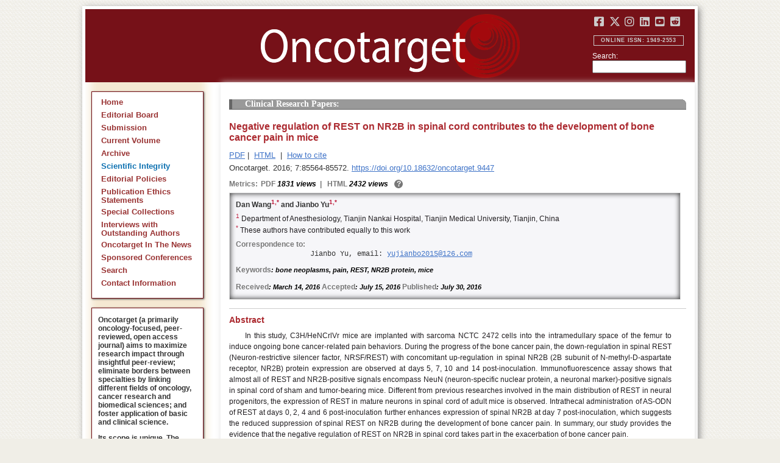

--- FILE ---
content_type: text/html; charset=utf-8
request_url: https://www.oncotarget.com/article/9447/text/
body_size: 20372
content:


<?xml version="1.0" encoding="UTF-8"?>
<!DOCTYPE html PUBLIC "-//W3C//DTD XHTML 1.0 Transitional//EN" "http://www.w3.org/TR/xhtml1/DTD/xhtml1-transitional.dtd">
<html xmlns="http://www.w3.org/1999/xhtml" lang="en">
<head>
	

    
    <script>
     // <!-- Google Tag Manager -->
    (function(w,d,s,l,i){w[l]=w[l]||[];w[l].push({'gtm.start':
    new Date().getTime(),event:'gtm.js'});var f=d.getElementsByTagName(s)[0],
    j=d.createElement(s),dl=l!='dataLayer'?'&l='+l:'';j.async=true;j.src=
    'https://www.googletagmanager.com/gtm.js?id='+i+dl;f.parentNode.insertBefore(j,f);
    })(window,document,'script','dataLayer','GTM-KXPN39');
    //<!-- End Google Tag Manager -->
    </script>
    

    <title>Negative regulation of REST on NR2B in spinal cord contributes to the development of bone cancer pain in mice | Oncotarget</title>

    

	<meta http-equiv="Content-Type" content="text/html; charset=utf-8" />

    <meta name="description" content="https://doi.org/10.18632/oncotarget.9447 Dan Wang, Jianbo Yu" />

    
	
<script type="application/ld+json">{"@context":"https:\/\/schema.org","@graph":{"@type":"Article","license":"https:\/\/creativecommons.org\/licenses\/by\/4.0\/","publisher":{"@type":"Organization","name":"Oncotarget","logo":{"@type":"ImageObject","url":"https:\/\/www.oncotarget.com\/images\/oncotarget-logo-square.png","width":1200,"height":1200}},"dateModified":"2016-12-19T14:08:03Z","mainEntityOfPage":{"@type":"WebPage","@id":"https:\/\/www.oncotarget.com\/article\/9447\/text\/"},"headline":"Negative regulation of REST on NR2B in spinal cord contributes to the development of bone cancer pain in mi","articleSection":"Clinical Research Papers","sameAs":"https:\/\/doi.org\/10.18632\/oncotarget.9447","image":"https:\/\/www.oncotarget.com\/index.php?journal=oncotarget&page=article&op=viewFile&path%5B%5D=9447&path%5B%5D=29291&path%5B%5D=182109","datePublished":"2016-07-30T00:00:00Z","author":[{"@type":"Person","name":"Wang, Dan"},{"@type":"Person","name":"Yu, Jianbo"}]}}</script>


	<link rel="icon" href="https://www.oncotarget.com/favicon.ico" />

	
	<meta name="dc.creator" content="Dan Wang"/>
	<meta name="dc.creator" content="Jianbo Yu"/>
	<meta name="dc.date" scheme="ISO8601" content="2016-07-30"/>
	<meta name="dc.date.created" scheme="ISO8601" content="2016-07-30"/>
    <meta name="dc.date.datesubmitted" scheme="ISO8601" content="2016-05-18"/>
		<meta name="dc.date.issued" scheme="ISO8601" content="2016-12-20"/>
	<meta name="dc.date.modified" scheme="ISO8601" content="2016-12-19"/>
	<meta name="dc.description" xml:lang="en" content="  //     Dan Wang 1,*  and Jianbo Yu 1,*     1  Department of Anesthesiology, Tianjin Nankai Hospital, Tianjin Medical University, Tianjin, China    *  These authors have contributed equally to this work   Correspondence to:   Jianbo Yu, email:  //       Keywords : bone neoplasms, pain, REST, NR2B protein, mice    Received : March 14, 2016  Accepted : July 15, 2016  Published : July 30, 2016    Abstract   In this study, C3H/HeNCrlVr mice are implanted with sarcoma NCTC 2472 cells into the intramedullary space of the femur to induce ongoing bone cancer-related pain behaviors. During the progress of the bone cancer pain, the down-regulation in spinal REST (Neuron-restrictive silencer factor, NRSF/REST) with concomitant up-regulation in spinal NR2B (2B subunit of N-methyl-D-aspartate receptor, NR2B) protein expression are observed at days 5, 7, 10 and 14 post-inoculation. Immunofluorescence assay shows that almost all of REST and NR2B-positive signals encompass NeuN (neuron-specific nuclear protein, a neuronal marker)-positive signals in spinal cord of sham and tumor-bearing mice. Different from previous researches involved in the main distribution of REST in neural progenitors, the expression of REST in mature neurons in spinal cord of adult mice is observed. Intrathecal administration of AS-ODN of REST at days 0, 2, 4 and 6 post-inoculation further enhances expression of spinal NR2B at day 7 post-inoculation, which suggests the reduced suppression of spinal REST on NR2B during the development of bone cancer pain. In summary, our study provides the evidence that the negative regulation of REST on NR2B in spinal cord takes part in the exacerbation of bone cancer pain. "/>
	<meta name="dc.format" scheme="IMT" content="application/pdf"/>
	<meta name="dc.format" scheme="IMT" content="text/html"/>
	<meta name="dc.identifier" content="https://doi.org/10.18632/oncotarget.9447"/>
	<meta name="dc.identifier.pagenumber" content="85564-85572"/>
	<meta name="citation_doi" content="10.18632/oncotarget.9447"/>
	<meta name="dc.identifier.uri" content="https://www.oncotarget.com/article/9447/"/>
	<meta name="dc.language" scheme="ISO639-1" content=""/>
	<meta name="dc.source" content="Oncotarget"/>
	<meta name="dc.source.issn" content="1949-2553"/>
<meta name="dc.source.uri" content="https://www.oncotarget.com/"/>
	<meta name="dc.source.issue" content="51"/>
<meta name="dc.source.volume" content="7"/>
					<meta name="dc.title" content="Negative regulation of REST on NR2B in spinal cord contributes to the development of bone cancer pain in mice"/>
	
<meta name="dc.type" content="Text.Serial.Journal"/>
<meta name="dc.type.articletype" content="Clinical Research Papers"/>


<!-- OGP -->
	<meta property="og:type"  content="article" />
	<meta property="og:title" content="Negative regulation of REST on NR2B in spinal cord contributes to the development of bone cancer pain in mice | Oncotarget" />
				<meta property="og:description" content="https://doi.org/10.18632/oncotarget.9447 Dan Wang, Jianbo Yu"/>
		<meta property="og:url"   content="https://www.oncotarget.com/article/9447/text/" />
	<meta property="og:image" content="https://www.oncotarget.com/index.php?journal=oncotarget&page=article&op=viewFile&path%5B%5D=9447&path%5B%5D=29291&path%5B%5D=182109"  />
<!-- /OGP --><!-- Twitter Card -->
<meta name="twitter:card" content="summary" />
<meta name="twitter:site" content="@Oncotarget" />
<meta name="twitter:title" content="Negative regulation of REST on NR2B in spinal cord contributes to the development of bone cancer pain in mice | Oncotarget" />
  <meta name="twitter:description" content="https://doi.org/10.18632/oncotarget.9447 Dan Wang, Jianbo Yu"/>
<meta name="twitter:image" content="https://www.oncotarget.com/index.php?journal=oncotarget&page=article&op=viewFile&path%5B%5D=9447&path%5B%5D=29291&path%5B%5D=182109"  />
<!-- /Twitter Card -->		<meta name="gs_meta_revision" content="1.1" />
	<meta name="citation_journal_title" content="Oncotarget"/>
	<meta name="citation_issn" content="1949-2553"/>
	<meta name="citation_author" content="Dan Wang"/>
		
	<meta name="citation_author" content="Jianbo Yu"/>
		
	<meta name="citation_authors" content="Wang, Dan; Yu, Jianbo"/>
	<meta name="citation_title" content="Negative regulation of REST on NR2B in spinal cord contributes to the development of bone cancer pain in mice"/>
	<meta name="citation_publication_date" content="2016-07-30"/>
	<meta name="citation_volume" content="7"/>
			<meta name="citation_issue" content="51"/>
		<meta name="citation_firstpage" content="85564"/>
	<meta name="citation_lastpage" content="85572"/>
	<meta name="citation_abstract_html_url" content="https://www.oncotarget.com/article/9447/"/>
				
        	<meta name="citation_pdf_url" content="https://www.oncotarget.com/article/9447/pdf/" />
                    	<meta name="citation_fulltext_html_url" content="https://www.oncotarget.com/article/9447/text/"/>
    	<meta name="citation_publisher" content="Impact Journals"/>
	

	<link rel="stylesheet" href="https://www.oncotarget.com/styles/paper.css" type="text/css" />
	<link rel="stylesheet" href="https://www.oncotarget.com/jquery.bubblepopup.v2.3.1.css"type="text/css" />

	<link rel="stylesheet" href="https://www.oncotarget.com/lib/pkp/styles/pkp.css" type="text/css" />
	<link rel="stylesheet" href="https://www.oncotarget.com/lib/pkp/styles/common.css" type="text/css" />
	<link rel="stylesheet" href="https://www.oncotarget.com/styles/common.css" type="text/css" />
	<link rel="stylesheet" href="https://www.oncotarget.com/styles/articleView.css" type="text/css" />
	<link rel="stylesheet" href="//cdnjs.cloudflare.com/ajax/libs/foundicons/3.0.0/foundation-icons.min.css" type="text/css"/>
	<link rel="stylesheet" href="https://use.fontawesome.com/releases/v5.0.6/css/all.css">
	<link rel="stylesheet" href="https://cdnjs.cloudflare.com/ajax/libs/font-awesome/6.4.2/css/all.min.css"> 

	<link rel="stylesheet" href="https://www.oncotarget.com/style/agingTemp.min.css" type="text/css" />

	
	
	

	<link rel="stylesheet" href="https://www.oncotarget.com/styles/sidebar.css" type="text/css" />	<link rel="stylesheet" href="https://www.oncotarget.com/styles/leftSidebar.css" type="text/css" />	<link rel="stylesheet" href="https://www.oncotarget.com/styles/rightSidebar.css?v=1.0.1" type="text/css" />	<link rel="stylesheet" href="https://www.oncotarget.com/styles/bothSidebars.css" type="text/css" />
			<link rel="stylesheet" href="https://www.oncotarget.com/public/site/sitestyle.css" type="text/css" />
	
	
	<script>
	  (function(i,s,o,g,r,a,m){i['GoogleAnalyticsObject']=r;i[r]=i[r]||function(){
	  (i[r].q=i[r].q||[]).push(arguments)},i[r].l=1*new Date();a=s.createElement(o),
	  m=s.getElementsByTagName(o)[0];a.async=1;a.src=g;m.parentNode.insertBefore(a,m)
	  })(window,document,'script','//www.google-analytics.com/analytics.js','ga');
	  ga('create', 'UA-74807910-1', 'auto');
	  ga('send', 'pageview');
	</script>
	

    <!-- altmetric embed -->
    <script type='text/javascript' src='https://d1bxh8uas1mnw7.cloudfront.net/assets/embed.js'></script>
	<!-- Base Jquery -->
		<script src="https://ajax.googleapis.com/ajax/libs/jquery/1.12.4/jquery.min.js"></script>
	<link rel="stylesheet" href="https://ajax.googleapis.com/ajax/libs/jqueryui/1.12.1/themes/smoothness/jquery-ui.css">
	<script src="https://ajax.googleapis.com/ajax/libs/jqueryui/1.12.1/jquery-ui.min.js"></script>
	
	<script type="text/javascript" src="https://www.oncotarget.com/lib/pkp/js/jquery.cookie.js"></script>
	<script type="text/javascript" src="https://www.oncotarget.com/lib/pkp/js/fontController.min.js" ></script>
	<script type="text/javascript" src="https://www.oncotarget.com/lib/pkp/js/general.min.js"></script>

	
	<script language="javascript" type="text/javascript" src="https://www.oncotarget.com/js/articleView.min.js"></script>
	<script language="javascript" type="text/javascript" src="https://www.oncotarget.com/js/pdfobject.js"></script>


	
	<script>
	function SelectText(element) {
		var text = document.getElementById(element);
		if ($.browser.msie) {
			var range = document.body.createTextRange();
			range.moveToElementText(text);
			range.select();
		} else if ($.browser.mozilla || $.browser.opera) {
			var selection = window.getSelection();
			var range = document.createRange();
			range.selectNodeContents(text);
			selection.removeAllRanges();
			selection.addRange(range);
		} else if ($.browser.safari) {
			var selection = window.getSelection();
			selection.setBaseAndExtent(text, 0, text, 1);
		}
		document.getElementById(element).scrollIntoView();
	}
	</script>
	<script type="text/javascript" src="/js/email.min.js"></script>
	<script type="text/javascript" src="/js/pops.min.js"></script>
	<script type="text/javascript" src="/jquery.bubblepopup.v2.3.1.min.js"></script>
	<script type="text/javascript" src="/js/menu.min.js"></script>
	
	
</head>
<body>
<!-- Google Tag Manager (noscript) -->
<noscript><iframe src="https://www.googletagmanager.com/ns.html?id=GTM-KXPN39"
height="0" width="0" style="display:none;visibility:hidden"></iframe></noscript>
<!-- End Google Tag Manager (noscript) -->
<div id="container">
<div id="fade" class="black_overlay"></div>
<div id="header">
	<a href="/"><div id="home-clickable-area"></div></a>
	<div class="nav-content">
		<ul class="socialList segregateSubmit">
			<li class="social-links"><a href="https://www.facebook.com/Oncotarget/" target="_blank"><i class="fa-brands fa-facebook-square"></i></a></li>
			<li class="social-links"><a href="https://twitter.com/Oncotarget" target="_blank"><i class="fa-brands fa-x-twitter"></i></a></li>
			<li class="social-links"><a href="https://www.instagram.com/oncotargetjrnl/" target="_blank"><i class="fa-brands fa-instagram"></i></a></li>
			<li class="social-links"><a href="https://www.linkedin.com/company/oncotarget" target="_blank"><i class="fa-brands fa-linkedin"></i></a></li>
			<li class="social-links"><a href="https://www.youtube.com/@OncotargetJournal" target="_blank"><i class="fa-brands fa-youtube-square"></i></a></li>
			<li class="social-links"><a href="https://www.reddit.com/user/Oncotarget" target="_blank"><i class="fa-brands fa-reddit-square"></i></a></li>
		</ul>
	
		<span class="sidebar-toggle-mobile icon icon-menu"></span>
		<span id="mobile-search" class="icon icon-search hide-on-large-only"></span>
	</div>
	
	<small class="issnLabel">Online ISSN: 1949-2553</small>
	<div class="nav-search">
		<form method="get" action="/index.php">
			<input type="hidden" name="journal" value="oncotarget" />
			<input type="hidden" name="page" value="pages" />
			<input type="hidden" name="op" value="view" />
			<input type="hidden" name="path[]" value="elasticsearch" />
			<input type="hidden" name="searchPage" value="1" />
	
			<label>Search:</label><br/>
			<input type="text" name="general">
			<input type="submit" style="display:none">
		</form>
	</div>
</div>


<div id="clear">
<p>Oncotarget</p>
</div>


<div id="leftSidebar">
	
 
 <style>
 .anchor-no-underline,
 .anchor-no-underline:link,
 .anchor-no-underline:visited,
 .anchor-no-underline:hover,
 .anchor-no-underline:active {
     text-decoration: none;
 }

  a.subscribe-button {
    -webkit-appearance: button;
    -moz-appearance: button;
    appearance: button;
    text-decoration: none;
    border: 0 none;
    border-radius: 4px;
    color: #FFFFFF;
    cursor: pointer;
    display: inline-block;
    font-weight: bold;
    font-size:1em;
    height: 32px;
    line-height: 32px;
    padding: 0 22px;
    margin-top:5px;
    margin-bottom:20px;
    text-align: center;
    text-decoration: none;
    vertical-align: top;
    white-space: nowrap;
    width: auto;
    background-color:#761118;
  }


  #oncoscience-promo {
    border-color: #27ae60 !important;
    background-color: #27ae60!important;
  }
  #oncoscience-promo .navbar-section{
    background-color: #27ae60;
  }

  #oncoscience-promo a, #oncoscience-promo a:visited {
    color: #ffffff !important;
  }

 </style>
 

	<div class="block" id="sidebarNavigation">
	<span class="blockTitle" style="display:none;">Journal Content</span>
	<!--Custom -->
	<ul class="menu" id="navmenu">
		<li id="home"><a href="/">Home</a></li>
		<li id="board"><a href="/editorial-board/">Editorial Board</a></li>
		<li><a href="http://oncotarget.msubmit.net">Submission</a></li>
					<li id="currentiss"><a href="/archive/v17/">Current Volume</a></li>
						<li id="archives"><a href="/archive/">Archive</a></li>
        <li id="scientific-integrity"><a style="color: #0e71b1;" href="/scientific-integrity/">Scientific Integrity</a></li>
		<li id="about"><a href="/editorial-policies/">Editorial Policies</a></li>
		<li id="ethics"><a href="/ethics-statement/">Publication Ethics Statements</a></li>
		<li id="ot_special_collections"><a href="/collections/">Special Collections</a></li>
		<li id="ot_videos"><a href="/videos/interview/">Interviews with Outstanding Authors</a></li>
		<li id="ot_news"><a href="/news/pr/">Oncotarget In The News</a></li>
		<li id="ot_conferences"><a href="/news/conferences/">Sponsored Conferences</a></li>
		<li id="search"><a href="/search/">Search</a></li>
		<li id="contact"><a href="/contact/">Contact Information</a>
		
								</ul>
	<!-- end custom-->
	</div>

	<div class="block secblock topredblock">
		<div class="a_new_domain_link">
			<p>
				Oncotarget (a primarily oncology-focused, peer-reviewed, open access journal) aims to maximize research impact through insightful peer-review; eliminate borders between specialties by linking different fields of oncology, cancer research and biomedical sciences; and foster application of basic and clinical science.
			</p>
			<p>
				Its scope is unique. The term "oncotarget" encompasses all molecules, pathways, cellular functions, cell types, and even tissues that can be viewed as targets relevant to cancer as well as other diseases. <b>The term was introduced in the inaugural Editorial</b>, <a class="anchor-no-underline" href="https://www.oncotarget.com/article/101/">Introducing Oncotarget</a>.
			</p>
			<p>
				As of January 1, 2022, <em>Oncotarget</em> has shifted to a continuous publishing model. Papers will now be published continuously within yearly volumes in their final and complete form and then quickly released to Pubmed.
			</p>
		</div>
		<div class="a_new_domain_link"></div>
	</div>


	

	<div class="block secblock topredblock">
		<p class="navbar-section"><span style="font-size:13px;font-weight:700;margin-left:0.3em;"></span></p>
		<h4 class="navbar-section">Publication Alerts</h4>

		
		<div style="padding: 10px;">
			Subscribe to receive alerts once a paper has been published by Oncotarget.
		</div>
		<div style="text-align:center;">
			<a href="/subscribe/" class="subscribe-button">Subscribe</a>
		</div>


		
			</div>




					    			

	<div class="block secblock topredblock" id="oncoscience-promo" style="padding-bottom:0;">
		<h4 class="navbar-section">Oncoscience</h4>
		<a href="https://www.oncoscience.us/" target="_blank"><img src="/images/Oncoscience_Logo.png" style="width:100%;margin-top:0px;" alt="Oncoscience Logo"></a>
		<p style="margin-block-start: 0.5em;margin-block-end: 0.5em;margin-inline-start: 0.5em;
    margin-inline-end: 0.5em;"><a class="anchor-no-underline" href="https://www.oncoscience.us/" target="_blank"><em>Oncoscience</em> is a peer-reviewed, open-access journal dedicated to cancer research without financial barriers. It is a unique journal that provides FREE publication and access for both authors and readers. Oncoscience is indexed and archived by PubMed and PMC. It is recognized by Impact Journals as a philanthropic endeavor.</a></p>
	</div>




	<div class="block secblock topredblock" style="padding-bottom:0;">
	<h4 class="navbar-section">Post-Publication Promotion</h4>
		<div style="display:block;text-align: center;font-size: 1.1em;">
			<p style="margin-block-start: 0.5em;margin-block-end: 0.5em;">
				Learn about our <b>FREE</b></p>
			<p style="margin-block-start: 0.5em;margin-block-end: 0.5em;"><a class="anchor-no-underline" href="/editorial-policies/#post-publication-promotion">Post-Publication Promotion Services</a>
			</p>
		</div>
	</div>


  
	

 

    <div style="padding:10px 4px 10px 10px;display:block;" class="block secblock topredblock">
        <p style="font-size: 1.1em;">Rapamycin Press LLC dba Impact Journals is the publisher of Oncotarget: <a class="anchor-no-underline" target="_blank" href="https://www.impactjournals.com/">www.impactjournals.com</a>.</p>
        <p style="font-size: 1.1em;">Impact Journals is a member of the <a class="anchor-no-underline" target="_blank" href="https://wellcome.org/">Wellcome Trust List of Compliant Publishers</a>.</p>
        <p style="font-size: 1.1em;">Impact Journals is a member of the <a class="anchor-no-underline" target="_blank" href="https://www.sspnet.org/">Society for Scholarly Publishing</a>.</p>
    </div>


		<div class="block secblock topredblock" style="padding:10px 4px 10px 10px;display:block;">
		<p>On December 23, 2022, Oncotarget server experienced a DDoS attack. As a result, Oncotarget site was inaccessible for a few hours. Oncotarget team swiftly dealt with the situation and took it under control.
		This malicious action will be reported to the FBI.</p>
	</div>

			





</div>


<div id="main" style="width:75%; clear:none; float:right;">


<div id="content">
<style scoped>

	.rhs_banners {
		display: table;
		float: right;
		margin-right: 10px;
	}
	.addthis_container-row {
		display: table-row;
	}
	
	.addthis_container {
		display: table-cell;
		padding:8px;
	}
	.article-notice .banner-main {
		font-size: 16px;
	}
	.article-notice-investigation .banner-main strong {
		font-size: 16px;
	}

	.article-notice-investigation .banner-main {
		height: 45px;
	}

	span.investigation-warning {
		/*margin-left: 0 !important;*/
	}
	.fullTextHtmlWrapper {
		position: relative;
	}
	.fullTextHtmlWrapper #retraction-watermark {
		position: absolute;
		top: 0;
		left: 0;
		width: 100%;
		height: 100%;
		background: url('data:image/svg+xml;utf8,<svg style="transform:rotate(45deg)" xmlns="http://www.w3.org/2000/svg" viewBox="0 0 200 200"><text x="30" y="130" fill="%23941b21" fill-opacity="0.5">R E T R A C T E D</text></svg>') 0 0/900px 900px;
	}

					
			div.OncoFigure {
				overflow:scroll;
			}
			div.OncoFigure p.TableHeading{
				overflow:scroll;
			}
		
	</style>



	<style scoped>
	
		#articleTitle {
			left: 0 !important;
		}
		.__dimensions_badge_embed__ {
			margin-bottom: 5px;
		}
		.__dimensions_badge_embed__ .__dimensions_Badge_style_small_circle .__dimensions_Badge_Image {
			width: 50px;
			height: 50px;
		}
		.__dimensions_badge_embed__ > .__dimensions_Link, .__dimensions_badge_embed__ > .__dimensions_Link:hover {
			margin-right: 0.75em;
		}
		.__dimensions_badge_embed__ .__dimensions_Badge_style_small_circle .__db_score {
			font-size: 28px;
		}
		.altmetric-embed > a {
			padding-right: 7px;
		}
		.special_collections_banner-row {
			display: table-row;
		}

		.special_collections_banner {
			display: table-cell;
			width: 165px;
			padding: 1px;
			border: 1px solid #e8e8e8;
		}
		.special_collections_banner img {
			width: 165px;
			max-height: 100px;
		}
	
			</style>

	<script async src="https://badge.dimensions.ai/badge.js" charset="utf-8"></script>


	<div class="issue-info" style="display: none">
		Published in <a href="/archive/v7/i51/">Oncotarget V7I51</a>, <span class="issue-date">Dec 20, 2016</span>
	</div>





			<h4 class="tocSectionTitle">Clinical Research Papers:</h4>

					

		<div class = "titleAndBadge">
													<div data-badge-type="donut" data-doi="10.18632/oncotarget.9447" data-template="oncotarget"
					data-hide-no-mentions="true" data-hide-less-than="12" data-condensed='true' data-link-target="_blank" data-badge-popover="left" class="altmetric-embed">
				</div>
						<h1 id="articleTitle" class="tocArticleTitle">Negative regulation of REST on NR2B in spinal cord contributes to the development of bone cancer pain in mice</h1>
		</div>

					<div class="rhs_banners">
			<!-- start AddThis -->
						<!-- end AddThis -->

						</div>

			<div class="galleria">
				<p>
																		<a href="https://www.oncotarget.com/article/9447/pdf/" class="file" target="_parent">PDF</a>&nbsp;|&nbsp;																																<a href="https://www.oncotarget.com/article/9447/text/" class="file" target="_parent">HTML</a>																		
					
											<span>&nbsp;|&nbsp;&nbsp;<a href="javascript:openRTWindow('https://www.oncotarget.com/index.php?journal=oncotarget&amp;page=rt&amp;op=captureCite&amp;path%5B%5D=9447&amp;path%5B%5D=29291');" class="file">How to cite</a></span>
					
					

					
					
					
					
									</p>

				<p style="margin-top:6px;">
					<div class="article-issue-info">
																			Oncotarget. 2016; 7:85564-85572. <a href="https://doi.org/10.18632/oncotarget.9447">https://doi.org/10.18632/oncotarget.9447</a>
											</div>
				</p>
			</div>

							<div class="metrics metrics-extendable">
					<p class="metrics-p">
						<span class="metrics-bold" style="float:left;margin-right: 5px;">Metrics: </span>
						<span style="float:left;">
																																		<span class="metrics-bold">PDF</span> 1831 views										<span class="metrics-bold metrics-divider">&nbsp;|&nbsp;&nbsp;</span>
																																																																														<span class="metrics-bold">HTML</span> 2432 views											<span class="metrics-bold metrics-divider">&nbsp;|&nbsp;&nbsp;</span>
																																								</span>
						<span class="metrics-explained">?</span>
						<span>&nbsp;</span>
					</p>
				</div>
					
		<div id="primitiveHeader">
			<p class="author" id="titleAuthors"  align="justify" >
				<span id="p82492" class="p82492 author special">Dan Wang</span><span id="p82493" class="p82493 author special"> and&nbsp;Jianbo Yu&nbsp;<a href="&#109;&#97;&#105;&#108;&#116;&#111;&#58;%79%75%6a%69%61%6e%62%6f%32%30%31%35@%31%32%36.%63%6f%6d" class="miniemail">&#x5f;</a></span>			 </p>
		</div>

		<div class="fullTextHtmlWrapper">
		
					<div id="articleAbstract">
				 				<h2 class="body-heading" id="abstractHeader">Abstract</h2>
				<div class="body-bodytext">
					<div id="extendedInfo"><script type="text/javascript">// <![CDATA[
$('.header-date').hide();$('#titleAuthors').hide();$('#abstractHeader').hide();
// ]]></script> <p class="Authors">Dan Wang<span class="AuthorSuper">1,*</span> and Jianbo Yu<span class="AuthorSuper">1,*</span></p> <p class="org"><span class="AuthorNumber">1 </span>Department of Anesthesiology, Tianjin Nankai Hospital, Tianjin Medical University, Tianjin, China</p> <p class="orglast"><span class="AuthorNumber">* </span>These authors have contributed equally to this work</p> <p class="pub-info">Correspondence to:</p> <p id="vcard">Jianbo Yu, email: <script type="text/javascript">// <![CDATA[
mail("yujianbo2015","126",0,"")
// ]]></script></p> <p class="Keywords"><span class="CorespondanceBold">Keywords</span>: bone neoplasms, pain, REST, NR2B protein, mice</p> <p class="Date"><span class="CorespondanceBold">Received</span>: March 14, 2016 <span class="CorespondanceBold">Accepted</span>: July 15, 2016 <span class="CorespondanceBold">Published</span>: July 30, 2016</p></div> <h2 id="abstractHeaderNew" class="body-heading">Abstract</h2> <p class="BodyText">In this study, C3H/HeNCrlVr mice are implanted with sarcoma NCTC 2472 cells into the intramedullary space of the femur to induce ongoing bone cancer-related pain behaviors. During the progress of the bone cancer pain, the down-regulation in spinal REST (Neuron-restrictive silencer factor, NRSF/REST) with concomitant up-regulation in spinal NR2B (2B subunit of N-methyl-D-aspartate receptor, NR2B) protein expression are observed at days 5, 7, 10 and 14 post-inoculation. Immunofluorescence assay shows that almost all of REST and NR2B-positive signals encompass NeuN (neuron-specific nuclear protein, a neuronal marker)-positive signals in spinal cord of sham and tumor-bearing mice. Different from previous researches involved in the main distribution of REST in neural progenitors, the expression of REST in mature neurons in spinal cord of adult mice is observed. Intrathecal administration of AS-ODN of REST at days 0, 2, 4 and 6 post-inoculation further enhances expression of spinal NR2B at day 7 post-inoculation, which suggests the reduced suppression of spinal REST on NR2B during the development of bone cancer pain. In summary, our study provides the evidence that the negative regulation of REST on NR2B in spinal cord takes part in the exacerbation of bone cancer pain.</p>
				</div>
			</div>
			<hr/>
		
		<!-- begin <html> -->
     <div id="x012050R2.html" xml:lang="en-US">      <div class="removeMe">      <div class="">       <h2 class="Heading">INTRODUCTION</h2>       <p class="BodyText">It is well established that both peripheral and central hypersensitivity participate during the progress in bone cancer pain. Though researches on peripheral mechanism of the bone cancer pain go further, the central mechanism is considerably complex and not well understood. The neural synaptic plasticity, as known as the ability of the nervous system to alter adapted to external events, is critical for central sensitization [<a href='#bib1' onclick="SelectText('bib1');return true;">1</a>]. NMDA receptor (NMDAR) activation has been proved as a key role for the production and maintenance of central sensitization [<a href='#bib2' onclick="SelectText('bib2');return true;">2</a>]. Advances reveal that changes in NMDAR-binding synaptic plasticity induce long-term potentiation [<a href='#bib3' onclick="SelectText('bib3');return true;">3</a>, <a href='#bib4' onclick="SelectText('bib4');return true;">4</a>] and generate epigenetic spinal hypersensitivity [<a href='#bib5' onclick="SelectText('bib5');return true;">5</a>-<a href='#bib9' onclick="SelectText('bib9');return true;">9</a>]. Our previous studies indicated that spinal NR2B was present at a critical locus involved in exacerbation of bone cancer pain, which was observed with long-lasting up-regulation with the progressive of pain behavior [<a href='#bib10' onclick="SelectText('bib10');return true;">10</a>-<a href='#bib13' onclick="SelectText('bib13');return true;">13</a>]. Ifenprodil, the selective antagonist of NR2B, attenuated tumor-induced pain behavior in a dose-dependent manner [<a href='#bib10' onclick="SelectText('bib10');return true;">10</a>, <a href='#bib14' onclick="SelectText('bib14');return true;">14</a>]. This study investigates the upstream mechanism of NR2B to observe the immediate modulation on NR2B in bone cancer pain in spinal cord. </p>       <p class="BodyText">REST is a transcriptional repressor which widely expresses in pluripotent stem cells and neural progenitors, where it acts as a negative modulator <span class="BodyItalics">via</span> epigenetic remodeling to silence coding or non-coding neuronal genes which are important for neurogenesis and synaptic fuction [<a href='#bib15' onclick="SelectText('bib15');return true;">15</a>-<a href='#bib21' onclick="SelectText('bib21');return true;">21</a>, <a href='#bib31' onclick="SelectText('bib31');return true;">31</a>]. REST specifically combines with dsDNA of neuron-restrictive silencer element (NRSE, also known as RE1), a 23-base-pair motif that is highly conserved in transcriptional regulation regions of neuron-specific genes, which repressed the transcription of downstream gene of RE1 <span class="BodyItalics">via</span> histone deacetylation [<a href='#bib22' onclick="SelectText('bib22');return true;">22</a>-<a href='#bib25' onclick="SelectText('bib25');return true;">25</a>, <a href='#bib31' onclick="SelectText('bib31');return true;">31</a>]. Previous research revealed that there were five highly conserved putative RE1 binding sites which, located in the 5&#x2019;-flanking region of NR2B promoter, repressed the transcription of Grin2b <span class="BodyItalics">via</span> recruiting REST [<a href='#bib18' onclick="SelectText('bib18');return true;">18</a>]. The present study investigates whether the mechanism of spinal REST-NR2B exists in the progress of bone cancer pain in mice as well as their cellular localization.</p>       <h2 class="Heading">RESULTS</h2>       <h3 class="SubHeading">Pain behavior tests</h3>       <p class="BodyText">Compared with the baseline value and sham group, the right hind limb of tumor mice displayed a statistic decrease of PWMT at day 7 post-implantation (<a href="#F1">Figure 1A</a>), while a statistic decrease of PWTL was observed at day 10 post-implantation (<a href="#F1">Figure 1B</a>). Pain behaviors of tumor mice were aggravated as time gone by, especially on day 14 (<span class="BodyItalics">p</span> &lt; 0.05). Nevertheless, no significant decrease in PWMT and PWTL was observed in sham mice at all time points.</p>      <div class="OncoFigure" id="F1">        <div class="image"><img src="https://www.oncotarget.com/index.php?journal=oncotarget&page=article&op=viewFile&path%5B%5D=9447&path%5B%5D=29291&path%5B%5D=182109" alt="Changes of pain behaviors of the right hind limb over time in tumor-bearing mice and sham mice." width="700" height="336" title="Changes of pain behaviors of the right hind limb over time in tumor-bearing mice and sham mice." /></div>        <p class="FigureText"><span class="FigureHeading">Figure 1: Changes of pain behaviors of the right hind limb over time in tumor-bearing mice and sham mice. </span><span class="FigureBold">A.</span> PWMT to von Frey filaments of tumor-bearing mice decreased over time after day 7. <span class="FigureBold">B.</span> PWTL of tumor-bearing mice decresaed gradually after day 10. 5, 7, 10 and 14 d indicate days after innoculation. Data are expressed as means &plusmn; SD. <span class="FigureTextSuper">#</span><span class="FigureItalics">p</span> &lt; 0.05 <span class="FigureItalics">vs</span> baseline, *<span class="FigureItalics">p</span> &lt; 0.05 <span class="FigureItalics">vs</span> sham mice.</p>      </div>  <h3 class="SubHeading">Expression changes of spinal NR2B and REST protein during bone cancer pain before intrathecal injection</h3>       <p class="BodyText">To quantify the expression level of NR2B and REST protein, western blot analyses were performed. Compared with normal mice (day 0) and sham mice, the level of spinal NR2B in tumor mice was enhanced gradually at all post-inoculation tests. However, the level of REST decreased at day 5 post-inoculation and reduced progressively with the increasing bone pain. There was no significant different among sham group in overall time points (<a href="#F2">Figure 2</a> and <a href="#F3">Figure 3</a>).</p>      <div class="OncoFigure" id="F2">        <div class="image"><img src="https://www.oncotarget.com/index.php?journal=oncotarget&page=article&op=viewFile&path%5B%5D=9447&path%5B%5D=29291&path%5B%5D=182110" alt="Mice spinal NR2B protein changes during the bone cancer pain." width="454" height="206" title="Mice spinal NR2B protein changes during the bone cancer pain." /><img src="https://www.oncotarget.com/index.php?journal=oncotarget&page=article&op=viewFile&path%5B%5D=9447&path%5B%5D=29291&path%5B%5D=182111" alt="" width="450" height="312" /></div>        <p class="FigureText"><span class="FigureHeading">Figure 2: Mice spinal NR2B protein changes during the bone cancer pain. </span>The expression of spinal NR2B protein increased with the development of tumor-evoked pain behavior. <span class="FigureBold">A.</span> Bands of western blotting of the NR2B protein expression (200 KDa). &#x3b2;-actin is a loading control. <span class="FigureBold">B.</span> Statistical analysis of relative density of western blotting between sham and tumor mice. 5 d, 7 d, 10 d and 14 d indicate days after inoculation. *<span class="FigureItalics">p</span> &lt; 0.05 <span class="FigureItalics">vs</span> the same time point of sham mice, <span class="FigureTextSuper">#</span><span class="FigureItalics">p </span>&lt; 0.05 <span class="FigureItalics">vs</span> the same mice on day 0.</p>      </div>      <div class="OncoFigure" id="F3">        <div class="image"><img src="https://www.oncotarget.com/index.php?journal=oncotarget&page=article&op=viewFile&path%5B%5D=9447&path%5B%5D=29291&path%5B%5D=182112" alt="Mice spinal REST protein changes during the bone cancer pain." width="454" height="206" title="Mice spinal REST protein changes during the bone cancer pain." /><img src="https://www.oncotarget.com/index.php?journal=oncotarget&page=article&op=viewFile&path%5B%5D=9447&path%5B%5D=29291&path%5B%5D=182116" alt="" width="450" height="312" /></div>        <p class="FigureText"><span class="FigureHeading">Figure 3: Mice spinal REST protein changes during the bone cancer pain. </span>The expression of spinal REST protein decreased with the development of tumor-evoked pain behavior. <span class="FigureBold">A.</span> Bands of western blotting of the REST protein expression (116 KDa). &#x3b2;-actin is a loading control. <span class="FigureBold">B.</span> Statistical analysis of relative density of western blotting between sham and tumor mice. 5 d, 7 d, 10 d and 14 d indicate days after inoculation. *<span class="FigureItalics">p</span> &lt; 0.05 <span class="FigureItalics">vs</span> the same time point of sham mice, <span class="FigureTextSuper">#</span><span class="FigureItalics">p </span>&lt; 0.05 <span class="FigureItalics">vs</span> the same mice on day 0.</p>      </div>  <h3 class="SubHeading">Expression change of spinal NR2B after 1 day intrathecal injection of AS-ODN</h3>       <p class="BodyText">To investigate the putative role of spinal REST on NR2B in bone cancer pain, we examined the level of NR2B protein at 24 h after exogenous intervention (<a href="#F4">Figure 4</a>). Compared with the tumor mice injected with vehicle (aCSF) by intrathecal route, AS-ODN did enhanced the level of spinal NR2B protein (<span class="BodyItalics">p</span> &lt; 0.05).</p>      <div class="OncoFigure" id="F4">        <div class="image"><img src="https://www.oncotarget.com/index.php?journal=oncotarget&page=article&op=viewFile&path%5B%5D=9447&path%5B%5D=29291&path%5B%5D=182119" alt="Spinal NR2B protein changes after intrathecal adminstration with AS-ODN." width="220" height="206" title="Spinal NR2B protein changes after intrathecal adminstration with AS-ODN." /><img src="https://www.oncotarget.com/index.php?journal=oncotarget&page=article&op=viewFile&path%5B%5D=9447&path%5B%5D=29291&path%5B%5D=182120" alt="" width="450" height="312" /></div>        <p class="FigureText"><span class="FigureHeading">Figure 4: Spinal NR2B protein changes after intrathecal adminstration with AS-ODN. </span>AS-ODN increased the expression of the NR2B protein in mice spinal cord at day 7 after inoculation. <span class="FigureBold">A.</span> Bands of western blotting of the NR2B protein expression (200 KDa). &#x3b2;-actin is a loading control. <span class="FigureBold">B.</span> Statistical analysis of relative density of western blotting between group Vehicle and group AS-ODN mice at day 7 after inoculation. *<span class="FigureItalics">p</span> &lt; 0.05 <span class="FigureItalics">vs</span> group Vehicle.</p>      </div>  <h3 class="SubHeading">Bone destruction test</h3>       <p class="BodyText">To investigate the bone destruction induced by sarcoma, Hematoxylin-eosin and Radiographs were applied. Lots of sarcoma cells with abnormal forms and staining of nucleus were observed in tumor-bearing femoral medullary cavity on day 14 after inoculation. Compared with sham mice, X-ray of the ipsilateral femur displayed an obvious loss on day 14 (<a href="#F5">Figure 5</a>).</p>      <div class="OncoFigure" id="F5">        <div class="image"><img src="https://www.oncotarget.com/index.php?journal=oncotarget&page=article&op=viewFile&path%5B%5D=9447&path%5B%5D=29291&path%5B%5D=182123" alt="Quantification of bone destruction after injection of sarcoma cells (tumor mice) or culture medium (sham mice) into the femoral intramedullary space." width="600" height="231" title="Quantification of bone destruction after injection of sarcoma cells (tumor mice) or culture medium (sham mice) into the femoral intramedullary space." /><img src="https://www.oncotarget.com/index.php?journal=oncotarget&page=article&op=viewFile&path%5B%5D=9447&path%5B%5D=29291&path%5B%5D=182124" alt="" width="500" height="434" /></div>        <p class="FigureText"><span class="FigureHeading">Figure 5: Quantification of bone destruction after injection of sarcoma cells (tumor mice) or culture medium (sham mice) into the femoral intramedullary space. </span>Hematoxylin-eosin staining of 14 days sham and 14 days tumor-bearing femur, showed the replacement of the lightly stained marrow cells with the more darkly stained sarcoma cells (original magnification&times;10). Radiographs of 14 days sham and 14 days tumor-bearing femur, showed the loss of bone caused by tumor growth (arrow).</p>      </div>  <h3 class="SubHeading">Cellular localization of REST and NR2B</h3>       <p class="BodyText">Immunofluorescence technique was used to observe the intracellular distribution of REST and NR2B in neurons or astrocytes. Almost all REST or NR2B-positive signals are colocalized with NeuN-positive signals in the lumbar enlargement of sham mice. Moreover, bone neoplasms markedly decreased REST-positive signals and increased NR2B-positive signals in NeuN-positive neurons at day 14 after inoculation (<a href="#F6">Figure 6</a>). However, the REST, NR2B and GFAP (glial fibrillary acidic protein, the marker of astrocytes)-positive signals existed separately (<a href="#F7">Figure 7</a>).</p>      <div class="OncoFigure" id="F6">        <div class="image"><img src="https://www.oncotarget.com/index.php?journal=oncotarget&page=article&op=viewFile&path%5B%5D=9447&path%5B%5D=29291&path%5B%5D=182126" alt="Immunofluorescence assays of localization of NR2B and REST protein in neurons using fluorescence microscope (original magnification&amp;times;400)." width="650" height="333" title="Immunofluorescence assays of localization of NR2B and REST protein in neurons using fluorescence microscope (original magnification&amp;times;400)." /><img src="https://www.oncotarget.com/index.php?journal=oncotarget&page=article&op=viewFile&path%5B%5D=9447&path%5B%5D=29291&path%5B%5D=182127" alt="" width="650" height="328" /></div>        <p class="FigureText"><span class="FigureHeading">Figure 6: Immunofluorescence assays of localization of NR2B and REST protein in neurons using fluorescence microscope (original magnification&times;400). </span>Immunohistochemical double labeling between REST (red) and NeuN (green), NR2B (red) and NeuN (green), in the lumbar enlargements of sham and tumor mice. Almost all of red signals encompassed green signals in neurons. Compared with sham group, the REST-positive signals showed an obvious decrease with concomitant increase of NR2B-positive signals.</p>      </div>      <div class="OncoFigure" id="F7">        <div class="image"><img src="https://www.oncotarget.com/index.php?journal=oncotarget&page=article&op=viewFile&path%5B%5D=9447&path%5B%5D=29291&path%5B%5D=182128" alt="Immunofluorescence assays of the localization of NR2B and REST protein in astrocytes using fluorescence microscope (original magnification" width="650" height="329" title="Immunofluorescence assays of the localization of NR2B and REST protein in astrocytes using fluorescence microscope (original magnification" /></div>        <p class="FigureText"><span class="FigureHeading">Figure 7: Immunofluorescence assays of the localization of NR2B and REST protein in astrocytes using fluorescence microscope (original magnification</span><span class="FigureBold FigureHeading">&times;</span><span class="FigureHeading">400). </span>Immunohistochemical double labeling between REST (green) and GFAP (red), NR2B (green) and GFAP (red), in the lumbar enlargements of tumor mice. Both green signals and red signals existed independently.</p>      </div>  <h2 class="Heading">DISCUSSION</h2>       <p class="BodyText">In this experiment, we model <span class="BodyItalics">via</span> injecting the sarcoma cells in right femurs of male C3H/HeNCrlVr mice. Similar to the study reported by Schwei et al. and our previous researches [<a href='#bib10' onclick="SelectText('bib10');return true;">10</a>, <a href='#bib13' onclick="SelectText('bib13');return true;">13</a>, <a href='#bib27' onclick="SelectText('bib27');return true;">27</a>], inoculation of sarcoma cells induces pain-related behavioral signs of mechanical allodynia and thermal hyperalgesia, and severe bone destruction during 14 days post-operation. The characteristic changes in X-ray and hematoxylineosin staining further manifests that the model is made successfully.</p>       <p class="BodyText">Here we demonstrate an important and previously unrecognized role for REST during the progress in bone cancer pain. Previous researches stated the expression of REST was declined to inappreciable level in the course of the differentiation of embryonic cells into mature neurons [<a href='#bib15' onclick="SelectText('bib15');return true;">15</a>, <a href='#bib16' onclick="SelectText('bib16');return true;">16</a>]. However, in our research, the expression of REST is detected in the mature neurons in spinal cord of adult mice, which reveals that REST is also distributed in mature nervous system instead of only in embryo nervous tissues. This finding indicates that REST participates not only in the differentiation of neural progenitors but also in functional control of mature neurons. In addition, the decreasing expression of spinal REST with concomitant aggravating tumor-evoked pain behavior suggests to some extent the potential correlation between spinal REST and bone cancer pain. </p>       <p class="BodyText">Previous research indicated that REST was presented at a critical locus involved in the developmental switch in GluN2A/GluN2B ratio. REST down-regulated the expression of NR2B <span class="BodyItalics">via</span> orchestrating epigenetic remodeling of Grin2b promoter and repressing the long-lasting transcription of Grin2b [<a href='#bib31' onclick="SelectText('bib31');return true;">31</a>]. This suppression of REST on NR2B might account for the opposite trend of the expression of spinal REST and NR2B in tumor-bearing mice. Intrathecal administration of AS-ODN of REST produces significant increase on expression of NR2B at 7 day after inoculation compared with the vehicle group, which reconfirms the reduced expression inhibition of spinal REST on NR2B during the progress of bone cancer pain. Previous study indicated that REST was combined with RE1 to repress the transcription <span class="BodyItalics">via</span> recruiting HDAC which induced hypoacetylation of histones [<a href='#bib16' onclick="SelectText('bib16');return true;">16</a>, <a href='#bib32' onclick="SelectText('bib32');return true;">32</a>]. The long-lasting up-regulation of REST and RE1 complex in turn caused the continuous down-regulation of Grin2b [<a href='#bib17' onclick="SelectText('bib17');return true;">17</a>, <a href='#bib33' onclick="SelectText('bib33');return true;">33</a>]. It has also been demonstrated that the 5&#x2019;-flanking region of Grin2b contains five RE1-like elements which located between base pair -1407 and -2741 [<a href='#bib18' onclick="SelectText('bib18');return true;">18</a>]. Given the researches above-mentioned, we propose that the persistent increase of NR2B expression along with the aggravation of bone cancer pain is stimulated at least in part by REST-binding transcription activation, though there is no in-depth addressing in terms of molecular mechanisms underlying the inverse regulation in present research.</p>       <p class="BodyText"><span class="BodyItalics">Via</span> immunohistochemical analysis, we find that both REST and NR2B exist in the cytoplasm of neurons instead of astrocytes. Furthermore, the change trend of positive signals of REST and NR2B show similar results to Western blot. These findings strongly suggest that the mechanism of REST-NR2B mainly exists in neurons but not in astrocytes.</p>       <p class="BodyText">In conclusion, our study demonstrates that osteocarcinoma induces tumor-evoked pain behaviors accompanied with the down-regulated expression of spinal REST and up-regulated expression of spinal NR2B. We find that spinal injection of AS-ODN of REST increases the expression of NR2B. The present research provides a basis for a latent role of the mechanism of spinal REST-NR2B during the progress of bone cancer pain. In-depth molecular mechanisms of REST-NR2B during the bone cancer pain need further investigation.</p>       <h2 class="Heading">MATERIALS AND METHODS</h2>       <h3 class="SubHeading">Animals</h3>       <p class="BodyText">The present experiments were approved by the Animal Care and Use Committee at Tianjin Medical University (Tianjin, China) and abided by guidelines for the use of laboratory animals [<a href='#bib26' onclick="SelectText('bib26');return true;">26</a>]. Male C3H/HeNCrlVr mice (4-6 weeks old, Beijing Vital River Laboratory Animal Technology Co., Ltd., Beijing, China) weighing 20-25 g were used in all of experiments. Mice were housed 5 per cage in a temperature-controlled (21 &plusmn; 1 &ordm;C) room with 12 h alternating dark/light cycles and fed with food and water ad libitum.</p>       <h3 class="SubHeading">Cell culture and implantation</h3>       <p class="BodyText">NCTC 2472 sarcoma cells (American Type Culture Collection, ATCC) were cultured with NCTC 135 medium (Sigma-Aldrich, St. Louis, USA) (pH 7.4) containing 10% horse serum (Gibco, Grand Island, USA) under 5% CO<span class="BodySub">2</span> at 37 &ordm;C and passaged twice a week in accordance with ATCC recommendations. Implantation of sarcoma cells was performed as previously described by Schwei et al. [<a href='#bib27' onclick="SelectText('bib27');return true;">27</a>] and Gu X et al. [<a href='#bib10' onclick="SelectText('bib10');return true;">10</a>, <a href='#bib13' onclick="SelectText('bib13');return true;">13</a>]. Mice were anesthetized with intraperitoneal injection of 50 mg/kg pentobarbital sodium (2% in normal saline). Gonarthrotomy was performed to expose the femur condyle. A dental bur and a 30-gauge needle were used respectively to make a light depression and perforate the bone cortex, then a volume of 20 &micro;l &#x3b1;-MEM containing no or 10<span class="BodySuper">5</span> NCTC 2472 cells was injected into the intramedullary space of the femur bone with a 25 &micro;l microsyringe to make sham or tumor-bearing mice models. Afterwards, dental amalgam was used to seal the injection hole. The wound was closed.</p>       <h3 class="SubHeading">Oligonucleotide treatments</h3>       <p class="BodyText">The antisense oligodeoxynucleotide (AS-ODN, 5&#x2019;-CGGAAGGGCTT- GGCC-3&#x2019;) was designed to target the mouse REST sequence. Artificial CSF (aCSF) was the solvent of the AS-ODN and was compounded with the following chemical composition (in mM): 3.8 KCl, 125 NaCl, 2.0 CaCl<span class="BodySub">2</span>, 1.0 MgCl<span class="BodySub">2</span>, 1.2 KH<span class="BodySub">2</span>PO<span class="BodySub">4</span>, 26 NaHCO<span class="BodySub">3</span> and 10 glucose (pH 7.4). AS-ODN was intrathecally injected at a dose of 10 ug per 5 ul of aCSF on day 0 before operation and days 2, 4 and 6 after operation. Drugs were administered to conscious animals and were injected into the subarachnoid space through the intervertebral foramen at the 5th or 6th lumbar vertebra as previously described by Hylden and Wilcox [<a href='#bib28' onclick="SelectText('bib28');return true;">28</a>].</p>       <h3 class="SubHeading">Pain behaviors testing</h3>       <p class="BodyText">Mice were randomly divided into tumor group (Group T) and sham group (Group S). Pain-related behaviors were tested at day 0 before operation and days 5, 7, 10 and 14 after operation. All trials were performed during the light phase. Mice were allowed to have at least 30 min for habituation before each trial. All pain-related behaviors were detected by one laboratory technician who was blind to the treatment groups. Mechanical allodynia was assessed using von Frey &#xfb01;laments (Stoelting, Wood Dale, IL, USA). The method described by Chaplan et al. [<a href='#bib29' onclick="SelectText('bib29');return true;">29</a>] was improved according to our previous researches [<a href='#bib10' onclick="SelectText('bib10');return true;">10</a>, <a href='#bib13' onclick="SelectText('bib13');return true;">13</a>] for pain evaluation in mice. Mice were placed on a wire mesh platform (graticule: 0.5 cm&times;0.5 cm) with individual plexiglass compartments (10 cm&times;10 cm&times;15 cm). A set of von Frey &#xfb01;laments with the bending force ranged from 0.16 g to 0.20 g (0.16, 0.4, 0.6, 1.0, 1.4 and 2.0 g) were used to measured the paw withdrawal mechanical threshold (PWMT) by up-and-down method. The von Frey &#xfb01;laments were poked uprightly against the plantar surface for 6 to 8 seconds with an inter-stimuli interval of approximately 15 seconds. Vigorous paw withdrawal or paw &#xfb02;inching was counted as positive responses. Each mouse was tested 5 times per stimulus strength and the lowest von Frey &#xfb01;laments which had at least 3 positive responses were regarded as PWMT. The paw withdrawal thermal latency (PWTL) to radiant heat according to the method described by Hargreaves et al. [<a href='#bib30' onclick="SelectText('bib30');return true;">30</a>] and our previous studies [<a href='#bib10' onclick="SelectText('bib10');return true;">10</a>, <a href='#bib13' onclick="SelectText('bib13');return true;">13</a>] was applied to assess the thermal hyperalgesia. Mice were placed on a 3 mm-thick-glass floor, covered with individual transparent plexiglass compartments (10 cm&times;10 cm&times;5 cm). A radiant thermal stimulator (BME410AInstitute of Biological Medicine, Academy of Medical Science, China) was focused onto the plantar surface of the hind paw through the glass floor. The characteristic lifting or licking of the hind paw was considered as the nociceptive end-points in the test, and the time to the end-points was regarded as PWTL. A cut-off time of 25 seconds was set up to prevent tissue injury. Each mouse was tested 5 times. There was an inter-stimuli interval of 5 minutes between trials. PWTL was the mean value of three mid-values. </p>       <h3 class="SubHeading">Western blot</h3>       <p class="BodyText">While under deep anesthesia (5% sevoflurane), the L4-L5 segments of spinal cord were isolated quickly and stored in -80 &ordm;C. Tissue samples were homogenized in lysis buffer and centrifuged at 13,000 rpm for 10 min at 4 &deg;C. Supernatant was removed. Bradford method was used to determine the protein concentration. Samples (70 &#x3bc;g) were separated on SDS-PAGE (6%) and transferred onto a nitrocellulose membrane. The filter membranes were blocked with 5% nonfat milk for 1 h at RT (room temperature) and incubated with the primary anti NR2B (rabbit affinity purified polyclonal antibody; 1:1000, Abcam, Hong Kong, China), anti REST (rabbit affinity purified polyclonal antibody; 1:300, Santa Cruz Biotechnology, Santa Cruz, CA) or anti &#x3b2;-actin (mouse affinity purified monoclonal antibody; 1:1000, ZSGB-BIO, Beijing, China). The membrane was washed with TBST buffer and incubated for 1h with the secondary antibody conjugated with horseradish peroxidase (1:5000) for 1 h at RT and visualized in ECL solution followed by film exposure. The density of specific bands was quantified with a computer-assisted imaging analysis system (IPLab software, Scanalytics, Fairfax, VA).</p>       <h3 class="SubHeading">Immunofluorescence assay</h3>       <p class="BodyText">Paraffin-embedded tissue section (5 &#x3bc;m) were dewaxed in xylene and rehydrated in graded ethnol solutions. The antigen retrieval method with citric acid solution was performed for 3 min at 100 &deg;C, and then was washed in PBS. Following that, the tissues were permeabilized with 0.5% Triton X-100 for 15 min and blocked in normal goat serum at RT for 20 min. The sections were incubated with blocking buffer containing 3% BSA in PBST and subsequently reacted with anti REST (rabbit affinity purified polyclonal antibody; 1:100, Santa Cruz Biotechnology, Santa Cruz, CA) or anti NR2B (rabbit affinity purified polyclonal antibody; 1:200, Abcam, Hong Kong, China) overnight at 4&deg;C. After washing, the sections were incubated with secondary antibody, Rhodamine or Fluorescein-conjugated AffiniPure goat anti-rabbit IgG (1:100, ZSGB-BIO, Beijing, China), for 20 min at 37 &deg;C. For double immunolabeling, we used the following antibodies: mouse monoclonal antibody against NeuN (1:500; Abcam, Hong Kong, China), mouse monoclonal antibody against GFAP (1:200, Abcam, Hong Kong, China) and Fluorescein or Rhodamine-conjugated AffiniPure goat anti-mouse IgG (1:100; ZSGB-BIO, Beijing, China). After washing, the sections were mounted with PermaFluor and analyzed using a fluorescence inverted microscope (Olympus IX71, Tokyo, Japan).</p>       <h3 class="SubHeading">Statistical analysis</h3>       <p class="BodyText">All data were expressed as mean &plusmn; SD. Data analysis was performed with the use of SPSS 16.0 software package for Windows. Animals were assigned to different groups in a randomized way. Repeated-measures ANOVA was performed to determine overall differences at each time point in PWMT and PWTL. ANOVA was used to measure the differences in the expression of NR2B or NRSF across all experiment groups and post hoc analysis was performed using the LSD test. A <span class="BodyItalics">P</span> value &lt; 0.05 was deemed statistically signi&#xfb01;cant.</p>       <h2 class="Heading">ACKNOWLEDGMENTS</h2>       <p class="BodyText">We thank the Lab Technicians in Tianjin Nankai Hospital for technical supporting and constructive suggestions.</p>       <h2 class="Heading">CONFLICTS OF INTEREST</h2>       <p class="BodyText">The Authors have declared no conflicts of interest.</p>       <h2 class="Heading">GRANT SUPPORT</h2>       <p class="BodyText">This work was supported by Grant No. 81372096 from the National Natural Science Foundation of China, Beijing, China; the Young and Middle-aged Scientific Research Cultivating Fund of Tianjin Medical Association Anesthesiology Branch, Tianjin, China.</p>       <h2 class="Heading">REFERENCEs</h2>       <p class="ReferenceList" id="bib1">1. Latremoliere A and Woolf CJ. Central sensitization: a generator of pain hypersensitivity by central neural plasticity. J Pain 2010; 10: 859-926. doi: 10.1016/j.jpain.2009.06.012.</p>       <p class="ReferenceList" id="bib2">2. Woolf CJ, Thompson SW. The induction and maintenance of central sensitization is dependent on N-methyl-D-aspartic acid receptor activation; implications for the treatment of post-injury pain hypersensitivity states. Pain 1991; 44: 293-9. doi: 10.1016/0304-3959(91)90100-C.</p>       <p class="ReferenceList" id="bib3">3. Rebola N, Srikumar BN, Mulle C. Activity-dependent synaptic plasticity of NMDA receptors. J Physiol 2010; 588: 93-9. doi: 10.1113/jphysiol.2009.179382. </p>       <p class="ReferenceList" id="bib4">4. Hunt DJ and Castillo PE. Synaptic plasticity of NMDA receptors: mechanisms and functional implications. Curr Opin Neurobiol 2012; 22: 496-508. doi: 10.1016/j.conb.2012.01.007.</p>       <p class="ReferenceList" id="bib5">5. Xia WS, Peng YN, Tang LH, Jiang LS, Yu LN, Zhou XL, Zhang FJ, Yan M. Spinal ephrinB/EphB signalling contributed to remifentanil-induced hyperalgesia <span class="BodyItalics">via</span> NMDA receptor. Eur J Pain 2014; 18:1231-9. doi: 10.1002/j.1532-2149.2014.00478.x. </p>       <p class="ReferenceList" id="bib6">6. Jiang M, Zhang W, Ma Z, Gu X. Antinociception and prevention of hyperalgesia by intrathecal administration of Ro 25-6981, a highly selective antagonist of the 2B subunit of N-methyl-D-aspartate receptor. Pharmacol Biochem Behav 2013; 112: 56-63. doi: 10.1016/j.pbb.2013.09.007.</p>       <p class="ReferenceList" id="bib7">7. Yan X, Yan E, Gao M, Weng HR. Endogenous activation of presynaptic NMDA receptors enhances glutamate release from the primary afferents in the spinal dorsal horn in a rat model of neuropathic pain. J Physiol 2013; 591: 2001-19. doi: 10.1113/jphysiol.2012.250522.</p>       <p class="ReferenceList" id="bib8">8. Guo W, Zou S, Guan Y, Ikeda T, Tal M, Dubner R, Ren K. Tyrosine phosphorylation of the NR2B subunit of the NMDA receptor in the spinal cord during the development and maintenance of inflammatory hyperalgesia. J Neurosci 2002; 22: 6208-17. (Doi was not found.)</p>       <p class="ReferenceList" id="bib9">9. Gu X, Wu X, Liu Y, Cui S, Ma Z. Tyrosine phosphorylation of the N-Methyl-D-Aspartate receptor 2B subunit in spinal cord contributes to remifentanil-induced postoperative hyperalgesia: the preventive effect of ketamine. Mol Pain 2009; 5: 76. doi: 10.1186/1744-8069-5-76.</p>       <p class="ReferenceList" id="bib10">10. Gu X, Zhang J, Ma Z, Wang J, Zhou X, Jin Y, Xia X, Gao Q, Mei F. The role of N-methyl-D-aspartate receptor subunit NR2B in spinal cord in cancer pain. Eur J Pain 2010; 14: 496-502. doi: 10.1016/j.ejpain.2009.09.001.</p>       <p class="ReferenceList" id="bib11">11. Liu Y, Cui X, Yang X, Yang X, Ni K, Zhou Y, Ma Z, Gu X. Intrathecal injection of the peptide myr-NR2B9c attenuates bone cancer pain <span class="BodyItalics">via</span> perturbing N-methyl-D-aspartate receptor-PSD-95 protein interactions in mice. Anesth Analg 2014; 118: 1345-54. doi: 10.1213/ANE.0000000000000202.</p>       <p class="ReferenceList" id="bib12">12. Ni K, Zhou Y, Sun YE, Liu Y, Gu XP, Ma ZL. Intrathecal injection of selected peptide Myr-RC-13 attenuates bone cancer pain by inhibiting KIF17 and NR2B expression. Pharmacol Biochem Behav 2014; 122: 228-33. doi: 10.1016/j.pbb.2014.03.026.</p>       <p class="ReferenceList" id="bib13">13. Gu X, Mei F, Liu Y, Zhang R, Zhang J, Ma Z. Intrathecal Administration of the Cannabinoid 2 Receptor Agonist JWH015 Can Attenuate Cancer Pain and Decrease mRNA Expression of the 2B Subunit of N-Methyl- D-Aspartic Acid. Anesth Analg 2011; 113: 405-11. doi: 10.1213/ANE.0b013e31821d1062. </p>       <p class="ReferenceList" id="bib14">14. Zhang W, Shi CX, Gu XP, Ma ZL, Zhu W. Ifenprodil Induced Antinociception and Decreased the Expression of NR2B Subunits in the Dorsal Horn After Chronic Dorsal Root Ganglia Compression in Rats. Anesth Analg 2009; 108: 1015-20. doi: 10.1213/ane.0b013e318193ffd2.</p>       <p class="ReferenceList" id="bib15">15. Ballas N, Grunseich C, Lu DD, Speh JC, Mandel G. REST and its corepressors mediate plasticity of neuronal gene chromatin throughout neurogenesis. Cell 2005; 121: 645-57. doi: /10.1016/j.cell.2005.03.013.</p>       <p class="ReferenceList" id="bib16">16. Ballas N and Mandel G. The many faces of REST oversee epigenetic programming of neuronal genes. Curr Opin Neurobiol 2005; 15: 500-6. doi: 10.1016/j.conb.2005.08.015.</p>       <p class="ReferenceList" id="bib17">17. Schoenherr CJ and Anderson DJ. The neuron-restrictive silencer factor (NRSF): a coordinate repressor of multiple neuron-specific genes. Science 1995; 267: 1360-3. doi: 10.1126/science.7871435. </p>       <p class="ReferenceList" id="bib18">18. Qiang M, Rani CS, Ticku MK. Neuron-restrictive silencer factor regulates the N-methyl-D-aspartate receptor 2B subunit gene in basal and ethanol-induced gene expression in fetal cortical neurons. Mol Pharmacol 2005; 67: 2115-25. doi: 10.1124/mol.104.010751.</p>       <p class="ReferenceList" id="bib19">19. McClelland S, Brennan GP, Dube C, Rajpara S, Lyer S, Richichi C, Bemard C, Baram TZ. The transcription factor NRSF contributes to epileptogenesis by selective repression of a subset of target genes. Elife 2014; 3: e01267. doi: 10.7554/eLife.01267. </p>       <p class="ReferenceList" id="bib20">20. Bergsland M, Covacu R, Perez Estrada C, Svensson M, Brundin L. Nitric oxide-induced neuronal to glial lineage fate-change depends on NRSF/REST function in neural progenitor cells. Stem Cells 2014; 32: 2539-49. doi: 10.1002/stem.1749.</p>       <p class="ReferenceList" id="bib21">21. Abrajano JJ, Qureshi IA, Gokhan S, Zheng D, Bergman A, Mehler MF. REST and CoREST modulate neuronal subtype specification, maturation and maintenance. PLoS One 2009; 4: e7936. doi: 10.1371/journal.pone.0007936.</p>       <p class="ReferenceList" id="bib22">22. Wood IC, Roopra A, Buckley NJ. Neural specific expression of the m4 muscarinic acetylcholine receptor gene is mediated by a RE1/NRSE-type silencing element. J Biol Chem 1996; 271: 14221-5. doi:10.1074/jbc.271.24.14221.</p>       <p class="ReferenceList" id="bib23">23. Andres ME, Burger C, Peral-Rubio MJ, Battaglioli E, Anderson ME, Grimes J, Dallman J, Ballas N, Mandel G. CoREST: a functional corepressor required for regulation of neural-specific gene expression. Proc. Natl Acad Sci USA 1999; 96: 9873-8. doi: 10.1073/pnas.96.17.9873.</p>       <p class="ReferenceList" id="bib24">24. Bruce AW, Donaldson IJ, Wood IC, Yerbury SA, Sadowski MI, Chapman M, G&ouml;ttgens B, Buckley NJ. Genome-wide analysis of repressor element 1 silencing transcription factor/neuron-restrictive silencing factor (REST/NRSF) target genes. Proc Natl Acad Sci USA 2004; 101: 10458-63. doi: 10.1073/pnas.0401827101.</p>       <p class="ReferenceList" id="bib25">25. Ooi L and Wood IC. Chromatin crosstalk in development and disease: lessons from REST. Nat Rev Genet 2007; 8: 544-54. doi: 10.1038/nrg2100.</p>       <p class="ReferenceList" id="bib26">26. Zimmermann M. Ethical guidelines for investigations of experimental pain in conscious animals. Pain 1983; 16: 109-10. doi: 10.1016/0304-3959(83)90201-4.</p>       <p class="ReferenceList" id="bib27">27. Schwei MJ, Honore P, Rogers SD, Salak-Johnson JL, Finke MP, Ramnaraine ML, Clohisy DR, Mantyh PW. Neurochemical and cellular reorganization of the spinal cord in a murine model of bone cancer pain. J Neurosci 1999; 19: 10886-97. (Doi was not found.)</p>       <p class="ReferenceList" id="bib28">28. Hylden JL and Wileox GI. Intrathecal morphine in mice: a new technique. Ear J Pharmacol 1980; 67: 313-6. doi: 10.1016/0014-2999(80)90515-4.</p>       <p class="ReferenceList" id="bib29">29. Chaplan SR, Bach FW, Pogrel JW, Chung JM, Yaksh TL. Quantitative assessment of tactile allodynia in the rat paw. J Neurosei Methods 1994; 53: 55-63. doi: 10.1016/0165-0270(94)90144-9.</p>       <p class="ReferenceList" id="bib30">30. Hargreaves K, Dubner R, Broners F, Flores C, Joris J. A new and sensitive method for measuring thermal nociception in cutaneous hyperalgesia. Pain 1988; 32: 77-88. doi: 10.1016/0304-3959(88)90026-7.</p>       <p class="ReferenceList" id="bib31">31. Rodenas-Ruano A, Chavez AE, Cossio MJ, Castillo PE, Zukin RS. REST-dependent epigenetic remodeling promotes the <span class="BodyItalics">in vivo</span> developmental switch in NMDA receptors. Nat Neurosci 2012; 15: 1382-90. doi: 10.1038/nn.3214.</p>       <p class="ReferenceList" id="bib32">32. Riccio A. Dynamic epigenetic regulation in neurons: enzymes, stimuli and signaling pathways. Nat Neurosci 2010; 13: 1330-37. doi: 10.1038/nn.2671.</p>       <p class="ReferenceList" id="bib33">33. Sasner M and Buonanno A. Distinct N-methyl-aspartate receptor 2B subunit gene sequences confer neural and developmental specific expression. J Biol Chem 1996; 271: 21316-22. doi: 10.1074/jbc.271.35.21316.</p>       <p class="ReferenceList" id="bib34"></p>       <p class="FigureText"></p>      </div>    </div>      
<!-- end </html> -->
		</div>

	


<script type="text/javascript">
	if ($("#extendedInfo").length || $("#PDFer").length) {
		$(".oldStyle").hide();
		$("#sidebarRTAuthorBios").hide();
	}
	if(!$('#AuthorInformation').length) {
		$(".oldStyle").hide();
		$("#sidebarRTAuthorBios").hide();
	}
</script>




<script type="text/javascript">
var rmHeaderBorderTop = {
	noBD: function(){
		var artPageHeadings = document.getElementsByClassName('Heading');
		for (var i = 0; i < artPageHeadings.length; i++) {
			artPageHeadings[i].setAttribute('style','border-top-width:0px');
		}
	}
}
rmHeaderBorderTop.noBD();
</script>



<script>
	window.addEventListener("load", pageLoaded, false);
	function pageLoaded() {
		let tarArtBT = $('#content > div.titleAndBadge');
		if (tarArtBT[0].children[0].className === "altmetric-embed altmetric-hidden") {
			tarArtBT[0].children[0].nextElementSibling.setAttribute('class', 'tocArticleTitleHidden');
		}
	}
</script>



	<div style="position:relative; top:10px;">
		<div id="trendmd-suggestions"></div>		<br />
		<a rel="license" target="_new" href="https://creativecommons.org/licenses/by/4.0/"><img alt="Creative Commons License" style="border-width:0" src="/images/80x15.png" /></a>
		All site content, except where otherwise noted, is licensed under a <a target="_blank" rel="license" href="https://creativecommons.org/licenses/by/4.0/">Creative Commons Attribution 4.0 License</a>.
		<br/>
		<span class="article__pii">
							PII: <em>9447</em>
					</span>
	</div>

</div>
<div style="clear:both;"/>
</div>

	
		<script defer src='//js.trendmd.com/trendmd.min.js' data-trendmdconfig='{"journal_id":"76717", "element":"#trendmd-suggestions"}'></script>
	

	<script type="text/javascript">
		
		let tracker = null;
		let trenmd_widget = $("#trendmd-suggestions");
		let lft_sbar = $("#leftSidebar");
		let prev_container_height = 0;
	
		new MutationObserver(() => {
			let child = $(trenmd_widget).children('div').first();
			if (child && !tracker) {
				$(child).find('h3:contains("We recommend")').html("Recommended articles from TrendMD").css('text-transform','none');
				tracker = new MutationObserver(() => {
					let container_height = $(child).height();
					if (prev_container_height == container_height) { return; }
	
					$(trenmd_widget).height(container_height);
					$(lft_sbar).height($(lft_sbar).height()-prev_container_height);
					dispatchEvent(new Event('load'));
					prev_container_height = container_height;
				}).observe($(child).get(0), { attributes:true, subtree: true });
			}
		}).observe(document.querySelector('div#trendmd-suggestions'), { childList: true });
	
	</script>

<script defer src="https://static.cloudflareinsights.com/beacon.min.js/vcd15cbe7772f49c399c6a5babf22c1241717689176015" integrity="sha512-ZpsOmlRQV6y907TI0dKBHq9Md29nnaEIPlkf84rnaERnq6zvWvPUqr2ft8M1aS28oN72PdrCzSjY4U6VaAw1EQ==" data-cf-beacon='{"version":"2024.11.0","token":"634790b6e89e41dfa686b556fb08675f","r":1,"server_timing":{"name":{"cfCacheStatus":true,"cfEdge":true,"cfExtPri":true,"cfL4":true,"cfOrigin":true,"cfSpeedBrain":true},"location_startswith":null}}' crossorigin="anonymous"></script>
</body>
</html>